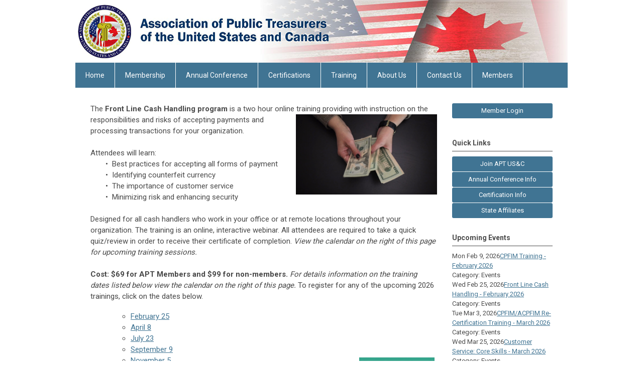

--- FILE ---
content_type: text/html; charset=utf-8
request_url: https://www.aptusc.org/cash-handling
body_size: 5874
content:
<!DOCTYPE html PUBLIC "-//W3C//DTD XHTML 1.0 Transitional//EN" "http://www.w3.org/TR/xhtml1/DTD/xhtml1-transitional.dtd">
<html xmlns="http://www.w3.org/1999/xhtml" xml:lang="en-us" lang="en-us" >
<head>
<link rel="stylesheet" href="https://cdn.icomoon.io/2584/MCFrontEnd/style-cf.css?p279bq">
<link href='https://fonts.googleapis.com/css?family=Roboto:400,700' rel='stylesheet' type='text/css'>
  <meta http-equiv="content-type" content="text/html; charset=utf-8" />
  <meta name="robots" content="index, follow" />
  <meta name="keywords" content="" />
  <meta name="title" content="Cash Handling" />
  <meta name="author" content="Shelley Buresh" />
  <meta name="description" content="" />
  <meta name="generator" content="MemberClicks Content Management System" />
  <meta name="viewport" content="width=device-width, initial-scale=1" />
  <title>Cash Handling</title>
  <link href="/templates/buckhead-jt/favicon.ico" rel="shortcut icon" type="image/x-icon" />
  <style type="text/css">
    ::-webkit-input-placeholder {color:inherit; opacity: 0.6}
    :-moz-placeholder {color:inherit;opacity:0.6}
    ::-moz-placeholder {color:inherit;opacity:0.6}
    :-ms-input-placeholder {color:inherit; opacity: 0.6}
  </style>
  <link rel="stylesheet" href="/components/com_jevents/views/default/assets/css/new-jevents.css" type="text/css" />
  <script type="text/javascript" src="https://www.aptusc.org/includes/js/jquery.min.js"></script>
  <script type="text/javascript" src="https://www.aptusc.org/includes/js/jquery-migrate.min.js"></script>
  <script type="text/javascript">
    (function($){
      jQuery.fn.extend({
        live: function (event, callback) {
          if (this.selector) {
            jQuery(document).on(event, this.selector, callback);
          }
        },
        curCSS : function (element, attrib, val){
          $(element).css(attrib, val);
        }
      })
    })(jQuery);
  </script>
  <script type="text/javascript">jQuery.noConflict();</script>
  <script type="text/javascript" src="https://www.aptusc.org/includes/js/jquery-ui-custom-elvn-fr.min.js"></script>
  <script type="text/javascript" src="https://www.aptusc.org/includes/js/jQueryUIDialogInclude.js"></script>
  <script type="text/javascript" src="https://www.aptusc.org/includes/js/jquery.dataTables.js"></script>
  <script type="text/javascript" src="https://www.aptusc.org/includes/js/jquery.tablednd-0.5.js"></script>
  <script type="text/javascript" src="https://www.aptusc.org/includes/js/json2.js"></script>
  <script type="text/javascript" src="/ui-v2/js/libs/underscore/underscore.js"></script>
  <link rel="stylesheet" href="https://www.aptusc.org/includes/css/themes/base/ui.all.css" type="text/css" />
  <link rel="stylesheet" href="https://www.aptusc.org/includes/css/jqueryui.css" type="text/css" />
  <link rel="stylesheet" href="https://www.aptusc.org/includes/css/system-messages.css" type="text/css" />
  <script type="text/javascript" src="/plugins/system/mtupgrade/mootools.js"></script>
  <script type="text/javascript" src="/includes/js/joomla.javascript.js"></script>
  <script type="text/javascript" src="/media/system/js/caption.js"></script>
  <script type='text/javascript'>
/*<![CDATA[*/
	var jax_live_site = 'https://www.aptusc.org/index.php';
	var jax_site_type = '1.5';
	var jax_token_var = '4919c0b561622f492f6d93520baa3b51';
/*]]>*/
</script><script type="text/javascript" src="https://www.aptusc.org/plugins/system/pc_includes/ajax_1.3.js"></script>
  <link rel="stylesheet" href="/media/system/css/modal.css" type="text/css" />
  <script type="text/javascript" src="/media/system/js/modal.js"></script>
  <script type="text/javascript">
      window.addEvent("domready", function() {
          SqueezeBox.initialize({});
          $$("a.modal").each(function(el) {
              el.addEvent("click", function(e) {
                  new Event(e).stop();
                  SqueezeBox.fromElement(el);
              });
          });
      });
  </script>
  <script type="text/javascript">
    jQuery(document).ready(function() {
      var mcios = navigator.userAgent.toLowerCase().match(/(iphone|ipod|ipad)/);
      var supportsTouch = 'ontouchstart' in window || window.navigator.msMaxTouchPoints || navigator.userAgent.toLowerCase().match(/(iemobile)/);
      if (mcios) {
        jQuery('#bkg').addClass('mc-touch mc-ios');
      } else if (supportsTouch) {
        jQuery('#bkg').addClass('mc-touch non-ios');
      } else {
        jQuery('#bkg').addClass('mc-no-touch');
      }
      jQuery('#cToolbarNavList li:has(li)').addClass('parent');
    });
  </script>

<link rel="stylesheet" href="/templates/system/css/general.css" type="text/css"/>
<link rel="stylesheet" href="/jmc-assets/nivo-slider-css/nivo-slider.css" type="text/css" />
<link rel="stylesheet" href="/jmc-assets/nivo-slider-css/nivo-themes/mc01/mc01.css" type="text/css" />
<link rel="stylesheet" href="/jmc-assets/nivo-slider-css/nivo-themes/mc02/mc02.css" type="text/css" />
<link rel="stylesheet" href="/templates/buckhead-jt/css/editor.css" type="text/css" />
<!--[if lte IE 8]>
    <link rel="stylesheet" type="text/css" href="/templates/buckhead-jt/css/ie8.css" />
<![endif]-->
<script type="text/javascript" src="/jmc-assets/global-js/hoverIntent.js"></script>
<script type="text/javascript" src="/jmc-assets/global-js/jquery.nivo.slider.pack.js"></script>

<script type="text/javascript">
jQuery(function(){
    jQuery('.socnets ul > li > a > span').each(function() {
        var socnetText = jQuery(this).text().toLowerCase();
        jQuery(this).addClass('icon-'+socnetText);
        jQuery(this).parent('a').addClass(socnetText);
    });

    jQuery('a#menu-toggle').bind('click', function(){
            jQuery('#bkg').toggleClass('show-mobile');
    });

    jQuery('a#menu-toggle-x').bind('click', function(){
        jQuery('#bkg.show-mobile').toggleClass('show-mobile');
    });

    jQuery('div.site-overlay').bind('click',function(){
        jQuery('body.show-mobile').toggleClass('show-mobile');
    });

});
</script>
<script type="text/javascript">// <![CDATA[
jQuery(window).load(function() {
    jQuery('#slider').nivoSlider({
        effect: 'fade', // Nivo Slider - Specify sets like: 'fold,fade,sliceDown'
        slices: 9, // For slice animations
        boxCols: 9, // For box animations
        boxRows: 3, // For box animations
        animSpeed: 500, // Slide transition speed
        pauseTime: 5000, // How long each slide will show
        startSlide: 0, // Set starting Slide (0 index)
        directionNav: true, // Next & Prev navigation
        directionNavHide: true, // Only show on hover
        controlNav: false, // 1,2,3... navigation
        controlNavThumbs: false, // Use thumbnails for Control Nav
        pauseOnHover: false, // Stop animation while hovering
        manualAdvance: false, // Force manual transitions
        prevText: 'Prev', // Prev directionNav text
        nextText: 'Next', // Next directionNav text
        randomStart: false, // Start on a random slide
        beforeChange: function(){}, // Triggers before a slide transition
        afterChange: function(){}, // Triggers after a slide transition
        slideshowEnd: function(){}, // Triggers after all slides have been shown
        lastSlide: function(){}, // Triggers when last slide is shown
        afterLoad: function(){} // Triggers when slider has loaded
    });
});
// ]]></script>
</head>
<body id="bkg">
    <div id="viewports">
        <div id="phone-landscape"></div>
        <div id="tablet-portrait"></div>
        <div id="tablet-landscape"></div>
    </div>
    <a id="menu-toggle-x" class="icon-menu-x"></a>
    <div class="mobile-menu-top modules-0">
            </div>
    <div class="mobile-menu"><ul class="menu resp-menu"><li class="item1"><a href="https://www.aptusc.org/"><span>Home</span></a></li><li class="parent item166"><a href="/membership"><span>Membership</span></a><ul><li class="item206"><a href="/why-you-should-join"><span>Why You Should Join</span></a></li><li class="item207"><a href="/how-you-can-join"><span>How You Can Join</span></a></li><li class="item214"><a href="/job-postings"><span>Job Postings</span></a></li><li class="item232"><a href="/annual-report"><span>Annual Report</span></a></li></ul></li><li class="parent item170"><a href="/annual-conference"><span>Annual Conference</span></a><ul><li class="parent item264"><a href="/2026-conference"><span>2026 Conference</span></a><ul><li class="item260"><a href="/location"><span>Location</span></a></li><li class="item261"><a href="/sponsors"><span>Sponsors</span></a></li><li class="item262"><a href="/topics"><span>Topics</span></a></li></ul></li><li class="item176"><a href="/past-conferences"><span>Past Conferences</span></a></li><li class="item175"><a href="/scholarships"><span>Scholarships</span></a></li></ul></li><li class="parent item177"><a href="/certifications"><span>Certifications</span></a><ul><li class="parent item208"><a href="/cpfa-acpfa"><span>CPFA/ACPFA</span></a><ul><li class="item233"><a href="/institute-program"><span>Institute Program</span></a></li></ul></li><li class="parent item209"><a href="/cpfim-acpfim"><span>CPFIM/ACPFIM</span></a><ul><li class="item222"><a href="/program-details"><span>Program Details</span></a></li><li class="item223"><a href="/re-certification"><span>Re-Certification</span></a></li><li class="item224"><a href="/program-instructor"><span>Program Instructor</span></a></li></ul></li><li class="item210"><a href="/investment-policy-certification"><span>Investment Policy Certification</span></a></li><li class="item250"><a href="/point-sheets"><span>Point Sheets</span></a></li></ul></li><li class="parent active item182"><a href="/training"><span>Training</span></a><ul><li class="item188"><a href="/calendar"><span>Calendar</span></a></li><li id="current" class="active item251"><a href="/cash-handling"><span>Cash Handling</span></a></li><li class="item253"><a href="/cpfim-public-funds-investment"><span>CPFIM - Public Funds Investment</span></a></li><li class="item263"><a href="/customer-service"><span>Customer Service</span></a></li><li class="item258"><a href="/fraud-prevention"><span>Fraud Prevention</span></a></li><li class="item234"><a href="/independent-learning"><span>Independent Learning</span></a></li><li class="item252"><a href="/internal-controls"><span>Internal Controls</span></a></li><li class="item185"><a href="/manuals"><span>Manuals</span></a></li><li class="item184"><a href="/on-site-training"><span>On-Site Training</span></a></li><li class="item230"><a href="/scholarships1"><span>Scholarships</span></a></li></ul></li><li class="parent item189"><a href="/about-us"><span>About Us</span></a><ul><li class="parent item193"><a href="/affiliates"><span>Affiliates</span></a><ul><li class="item240"><a href="/affiliate-education"><span>Affiliate Education</span></a></li></ul></li><li class="parent item194"><a href="/awards"><span>Awards</span></a><ul><li class="item226"><a href="/service-awards"><span>Service Awards</span></a></li><li class="item227"><a href="/phillips-award"><span>Phillips Award</span></a></li><li class="item228"><a href="/state-awards"><span>State Awards</span></a></li></ul></li><li class="item191"><a href="/board-of-directors"><span>Board of Directors</span></a></li><li class="item212"><a href="/get-involved"><span>Get Involved</span></a></li><li class="item195"><a href="/history"><span>History</span></a></li><li class="item196"><a href="/past-presidents"><span>Past Presidents</span></a></li><li class="item190"><a href="/president-s-message"><span>President's Message</span></a></li><li class="item231"><a href="/strategic-plan"><span>Strategic Plan</span></a></li></ul></li><li class="item197"><a href="/contact-us"><span>Contact Us</span></a></li><li class="parent item198"><span class="separator"><span>Members</span></span><ul><li class="item201"><a href="/event-calendar1"><span>Event Calendar</span></a></li><li class="item249"><a href="/login"><span>

 Login</span></a></li></ul></li></ul></div>
    <div class="mobile-menu-bottom"></div>
    <div class="site-container">
        <div class="site-overlay"></div>
                <div id="site-wrap">
            <div id="header">
                <div class="site-width">
                    <div class="mc-logo-link"></div>
                                        <a id="menu-toggle" class="icon-menu"></a>
                    <div class="clarence"></div>
                </div>
            </div>
            <div id="primary-nav-container">
                <div class="site-width">
                    <div id="primary-menu"><ul class="menu resp-menu"><li class="item1"><a href="https://www.aptusc.org/"><span>Home</span></a></li><li class="parent item166"><a href="/membership"><span>Membership</span></a><ul><li class="item206"><a href="/why-you-should-join"><span>Why You Should Join</span></a></li><li class="item207"><a href="/how-you-can-join"><span>How You Can Join</span></a></li><li class="item214"><a href="/job-postings"><span>Job Postings</span></a></li><li class="item232"><a href="/annual-report"><span>Annual Report</span></a></li></ul></li><li class="parent item170"><a href="/annual-conference"><span>Annual Conference</span></a><ul><li class="parent item264"><a href="/2026-conference"><span>2026 Conference</span></a><ul><li class="item260"><a href="/location"><span>Location</span></a></li><li class="item261"><a href="/sponsors"><span>Sponsors</span></a></li><li class="item262"><a href="/topics"><span>Topics</span></a></li></ul></li><li class="item176"><a href="/past-conferences"><span>Past Conferences</span></a></li><li class="item175"><a href="/scholarships"><span>Scholarships</span></a></li></ul></li><li class="parent item177"><a href="/certifications"><span>Certifications</span></a><ul><li class="parent item208"><a href="/cpfa-acpfa"><span>CPFA/ACPFA</span></a><ul><li class="item233"><a href="/institute-program"><span>Institute Program</span></a></li></ul></li><li class="parent item209"><a href="/cpfim-acpfim"><span>CPFIM/ACPFIM</span></a><ul><li class="item222"><a href="/program-details"><span>Program Details</span></a></li><li class="item223"><a href="/re-certification"><span>Re-Certification</span></a></li><li class="item224"><a href="/program-instructor"><span>Program Instructor</span></a></li></ul></li><li class="item210"><a href="/investment-policy-certification"><span>Investment Policy Certification</span></a></li><li class="item250"><a href="/point-sheets"><span>Point Sheets</span></a></li></ul></li><li class="parent active item182"><a href="/training"><span>Training</span></a><ul><li class="item188"><a href="/calendar"><span>Calendar</span></a></li><li id="current" class="active item251"><a href="/cash-handling"><span>Cash Handling</span></a></li><li class="item253"><a href="/cpfim-public-funds-investment"><span>CPFIM - Public Funds Investment</span></a></li><li class="item263"><a href="/customer-service"><span>Customer Service</span></a></li><li class="item258"><a href="/fraud-prevention"><span>Fraud Prevention</span></a></li><li class="item234"><a href="/independent-learning"><span>Independent Learning</span></a></li><li class="item252"><a href="/internal-controls"><span>Internal Controls</span></a></li><li class="item185"><a href="/manuals"><span>Manuals</span></a></li><li class="item184"><a href="/on-site-training"><span>On-Site Training</span></a></li><li class="item230"><a href="/scholarships1"><span>Scholarships</span></a></li></ul></li><li class="parent item189"><a href="/about-us"><span>About Us</span></a><ul><li class="parent item193"><a href="/affiliates"><span>Affiliates</span></a><ul><li class="item240"><a href="/affiliate-education"><span>Affiliate Education</span></a></li></ul></li><li class="parent item194"><a href="/awards"><span>Awards</span></a><ul><li class="item226"><a href="/service-awards"><span>Service Awards</span></a></li><li class="item227"><a href="/phillips-award"><span>Phillips Award</span></a></li><li class="item228"><a href="/state-awards"><span>State Awards</span></a></li></ul></li><li class="item191"><a href="/board-of-directors"><span>Board of Directors</span></a></li><li class="item212"><a href="/get-involved"><span>Get Involved</span></a></li><li class="item195"><a href="/history"><span>History</span></a></li><li class="item196"><a href="/past-presidents"><span>Past Presidents</span></a></li><li class="item190"><a href="/president-s-message"><span>President's Message</span></a></li><li class="item231"><a href="/strategic-plan"><span>Strategic Plan</span></a></li></ul></li><li class="item197"><a href="/contact-us"><span>Contact Us</span></a></li><li class="parent item198"><span class="separator"><span>Members</span></span><ul><li class="item201"><a href="/event-calendar1"><span>Event Calendar</span></a></li><li class="item249"><a href="/login"><span>

 Login</span></a></li></ul></li></ul></div>
                </div>
            </div>
                                                <div id="content-wrap" class="r-mid">
                            <div class="site-width">
                    <div id="content-padding">
                        <div id="jmc-message"></div>
                        <div id="component-wrap">


<table class="contentpaneopen">



<tr>
<td valign="top">
The <strong>Front Line Cash Handling program</strong> is a two hour online training providing<img style="margin: 3 px; float: right;" src="/assets/Training/CashHandling/Cash%20Handling.png" alt="" width="281" height="160" /> with instruction on the responsibilities and risks of accepting payments and processing transactions for your organization.
<div><br />Attendees will learn:
<div style="padding-left: 30px;">•  Best practices for accepting all forms of payment</div>
<div style="padding-left: 30px;">•  Identifying counterfeit currency<br />•  The importance of customer service<br />•  Minimizing risk and enhancing security</div>
<br />Designed for all cash handlers who work in your office or at remote locations throughout your organization. The training is an online, interactive webinar. All attendees are required to take a quick quiz/review in order to receive their certificate of completion. <em>View the calendar on the right of this page for upcoming training sessions.</em>
<p><span style="color: #474747;"><strong><br />Cost: $69 for APT Members and $99 for non-members. </strong><em>For details information on the training dates listed below view the calendar on the right of this page.</em> To register for any of the upcoming 2026 trainings, click on the dates below. </span></p>
<ul>
<ul>
<li><a href="https://aptusc.memberclicks.net/index.php?option=com_jevents&amp;task=icalrepeat.detail&amp;evid=104&amp;Itemid=115&amp;year=2026&amp;month=02&amp;day=25&amp;title=front-line-cash-handling-february-2026&amp;uid=c807c17b61693eb4fbddbf550aadca46" target="_blank">February 25</a></li>
<li><a href="https://aptusc.memberclicks.net/index.php?option=com_jevents&amp;task=icalrepeat.detail&amp;evid=105&amp;Itemid=115&amp;year=2026&amp;month=04&amp;day=08&amp;title=front-line-cash-handling-april-2026&amp;uid=8671e1cfdb7c9682499a73750920fbda" target="_blank">April 8</a></li>
<li><a href="https://aptusc.memberclicks.net/index.php?option=com_jevents&amp;task=icalrepeat.detail&amp;evid=106&amp;Itemid=115&amp;year=2026&amp;month=07&amp;day=23&amp;title=front-line-cash-handling-july-2026&amp;uid=fbe47bcfb7e8e509c34c58ea6bf5fa5e" target="_blank">July 23</a></li>
<li><a href="https://aptusc.memberclicks.net/index.php?option=com_jevents&amp;task=icalrepeat.detail&amp;evid=107&amp;Itemid=115&amp;year=2026&amp;month=09&amp;day=09&amp;title=front-line-cash-handling-september-2026&amp;uid=4a850918db4cff475d3226cd7a2ce00b" target="_blank">September 9</a></li>
<li><a href="https://www.aptusc.org/index.php?option=com_jevents&amp;task=icalrepeat.detail&amp;evid=115&amp;Itemid=115&amp;year=2026&amp;month=11&amp;day=05&amp;title=front-line-cash-handling-november-2026&amp;uid=4fa4c7db93049be48051c0e1fbd93195" target="_blank">November 5</a><strong style="font-size: 15px;"><img style="margin: 5px; width: 150px; float: right;" src="/assets/Training/Online/Cash%20Handling%20Cover%20FPO%201.png" alt="" /></strong></li>
</ul>
</ul>
<div><strong style="font-size: 15px;"> </strong></div>
<p><strong style="font-size: 15px;">Cash Handling Manual </strong></p>
<p>The APT US&amp;C cash handling manual contains the essentials for developing a training program and cash handling manual for your government; includes training modules, glossary of terms, and sample cash handling legislation. Order online <a title="" href="https://aptusc.memberclicks.net/index.php?option=com_mcform&amp;view=ngforms&amp;id=2006138" target="_self">here</a>; </p>
</div></td>
</tr>

</table>
<span class="article_separator">&nbsp;</span>
</div>
                    </div>
                                                            <div id="right-bar" class="side-bar">		<div class="moduletable">
		            <a id='mcSimpleLogin' href='login'>Member Login</a>		</div>
			<div class="moduletable mc-button-list">
					<h3>Quick Links</h3>
		            <ul class="menu"><li class="item118"><a href="/join-apt-us-c"><span>Join APT US&amp;C</span></a></li><li class="item119"><a href="/annual-conference-info"><span>Annual Conference Info</span></a></li><li class="item120"><a href="/certification-info"><span>Certification Info</span></a></li><li class="item165"><a href="/state-affiliates"><span>State Affiliates</span></a></li></ul>		</div>
			<div class="moduletable">
					<h3>Upcoming Events</h3>
		            <table class="mod_events_latest_table" width="100%" border="0" cellspacing="0" cellpadding="0" align="center"><tr class="jevrow0"><td class="mod_events_latest_first"><div class="mc-event-listing" style="border-color: #000000 "><span class="mod_events_latest_date">Mon Feb 9, 2026</span><span class="mod_events_latest_content"><a href="/index.php?option=com_jevents&amp;task=icalrepeat.detail&amp;evid=120&amp;Itemid=115&amp;year=2026&amp;month=02&amp;day=09&amp;title=cpfim-training-february-2026&amp;uid=9acb8db3910438396f5fc70fc6f40749" >CPFIM Training - February 2026</a></span><div class="event-list-cat">Category: Events</div></div></td></tr>
<tr class="jevrow1"><td class="mod_events_latest"><div class="mc-event-listing" style="border-color: #000000 "><span class="mod_events_latest_date">Wed Feb 25, 2026</span><span class="mod_events_latest_content"><a href="/index.php?option=com_jevents&amp;task=icalrepeat.detail&amp;evid=104&amp;Itemid=115&amp;year=2026&amp;month=02&amp;day=25&amp;title=front-line-cash-handling-february-2026&amp;uid=c807c17b61693eb4fbddbf550aadca46" >Front Line Cash Handling - February 2026</a></span><div class="event-list-cat">Category: Events</div></div></td></tr>
<tr class="jevrow0"><td class="mod_events_latest"><div class="mc-event-listing" style="border-color: #000000 "><span class="mod_events_latest_date">Tue Mar 3, 2026</span><span class="mod_events_latest_content"><a href="/index.php?option=com_jevents&amp;task=icalrepeat.detail&amp;evid=109&amp;Itemid=115&amp;year=2026&amp;month=03&amp;day=03&amp;title=cpfimacpfim-re-certification-training-march-2026&amp;uid=90c17cbe84f6d05a89637bd55486d669" >CPFIM/ACPFIM Re-Certification Training - March 2026</a></span><div class="event-list-cat">Category: Events</div></div></td></tr>
<tr class="jevrow1"><td class="mod_events_latest"><div class="mc-event-listing" style="border-color: #000000 "><span class="mod_events_latest_date">Wed Mar 25, 2026</span><span class="mod_events_latest_content"><a href="/index.php?option=com_jevents&amp;task=icalrepeat.detail&amp;evid=116&amp;Itemid=115&amp;year=2026&amp;month=03&amp;day=25&amp;title=customer-service-core-skills-march-2026&amp;uid=8b486018af2562a77a467d90dd7022e9" >Customer Service: Core Skills - March 2026</a></span><div class="event-list-cat">Category: Events</div></div></td></tr>
<tr class="jevrow0"><td class="mod_events_latest"><div class="mc-event-listing" style="border-color: #000000 "><span class="mod_events_latest_date">Wed Apr 8, 2026</span><span class="mod_events_latest_content"><a href="/index.php?option=com_jevents&amp;task=icalrepeat.detail&amp;evid=105&amp;Itemid=115&amp;year=2026&amp;month=04&amp;day=08&amp;title=front-line-cash-handling-april-2026&amp;uid=8671e1cfdb7c9682499a73750920fbda" >Front Line Cash Handling - April 2026</a></span><div class="event-list-cat">Category: Events</div></div></td></tr>
</table>
<h6><a href="/index.php?option=com_jevents&amp;Itemid=115&amp;task=." >View Full Calendar</a></h6>		</div>
	</div>
                                    </div>
                <div class="clarence"></div>
            </div>
                    </div>
        <div id="footer">
            <div class="site-width">
                <div class="footer-info"><div style="text-align: left;"><span style="font-family: verdana, geneva; font-size: 14px;">Association of Public Treasurers of the United States and Canada</span></div>
<div style="text-align: left;"><span style="font-family: verdana, geneva; font-size: 14px;">P.O. Box 591, Tawas City, Michigan 48764</span></div>
<div style="text-align: left;"><span style="font-family: verdana, geneva; font-size: 14px;"><a href="/cdn-cgi/l/email-protection" class="__cf_email__" data-cfemail="c7aea9a1a887a6b7b3b2b4a4e9a8b5a0">[email&#160;protected]</a>  |  </span><span style="font-size: 14px;"><strong style="font-family: verdana, geneva; font-size: 15px;">989.820.5205</strong></span></div>
<div style="text-align: left;"><span style="font-size: 10px;">Copyright 2025 | All Rights Reserved</span></div></div>
                <div class="socnets"><ul class="menu" id="socnets"><li class="item110"><a href="https://www.facebook.com/aptusc.org/" target="_blank"><span>Facebook</span></a></li></ul></div>
                <a id="RTT" href="#">Back to top <span class="icon-arrow-up"></span></a>
                <div class="clarence"></div>
                <div id="pbmc-wrap">
                    <a id="pbmc" title="powered by MemberClicks" href="http://www.memberclicks.com/">powered by 
                        <span class="icon-mc-logomark"></span>
                        <span class="icon-mc-wordmark"></span>
                        <span class="mc-brand-container">MemberClicks</span>
                    </a>
                </div>
                <div class="clarence"></div>
            </div>
        </div>
    </div>
    <script data-cfasync="false" src="/cdn-cgi/scripts/5c5dd728/cloudflare-static/email-decode.min.js"></script><script type="text/javascript" src="/jmc-assets/global-js/mc-respond-v2.1.js"></script>
     <!-- inject global template body code -->
    </body>
</html>